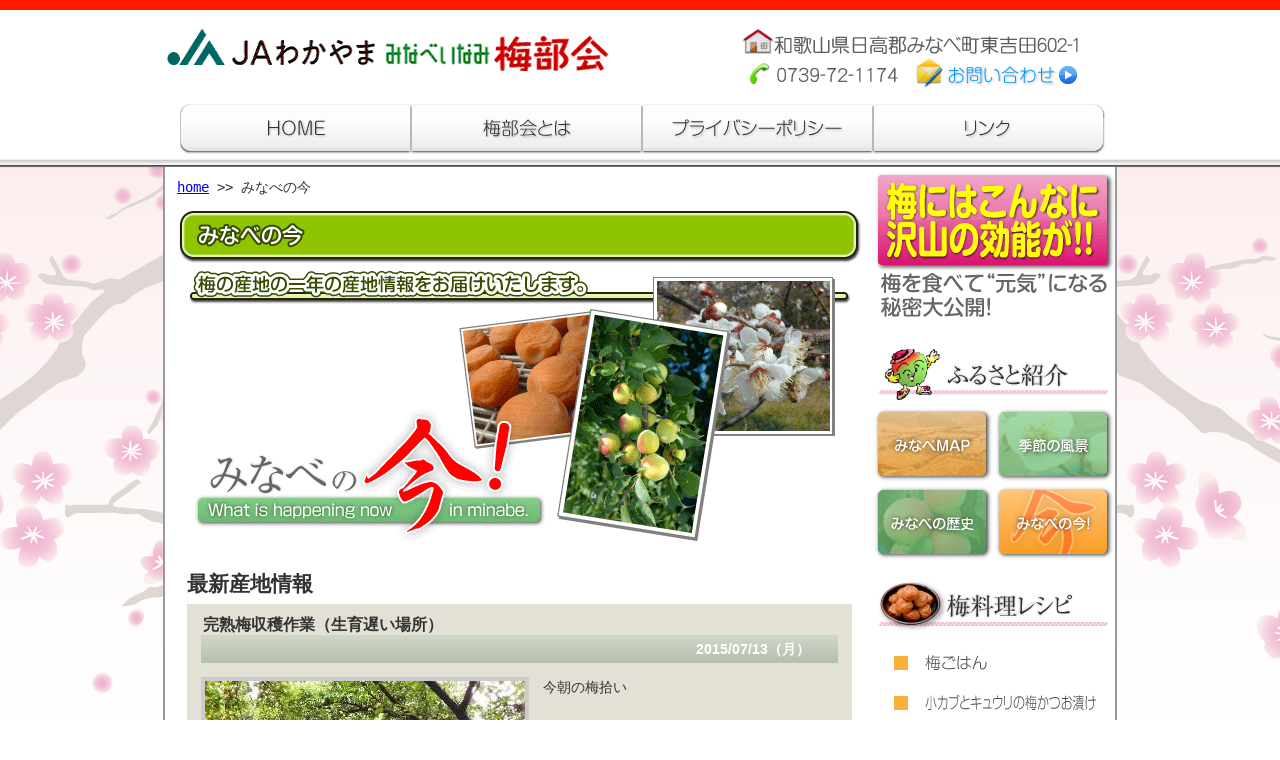

--- FILE ---
content_type: text/html
request_url: https://www.minabe-ume.com/minabenoima.150.html
body_size: 11442
content:
<!DOCTYPE html PUBLIC "-//W3C//DTD XHTML 1.1//EN" "https://www.w3.org/TR/xhtml11/DTD/xhtml11.dtd">
<html xmlns="https://www.w3.org/1999/xhtml">
<head>
<meta http-equiv="Content-Type" content="text/html; charset=UTF-8" />
<title>みなべの今　JA紀州 みなべいなみ梅部会</title>
<link href="css/import.css" rel="stylesheet" type="text/css" />
<script type="text/javascript" src="script/jquery.js"></script>
<script type="text/javascript" src="script/rollover.js"></script>

<script type="text/javascript">

  var _gaq = _gaq || [];
  _gaq.push(['_setAccount', 'UA-25419078-1']);
  _gaq.push(['_trackPageview']);

  (function() {
    var ga = document.createElement('script'); ga.type = 'text/javascript'; ga.async = true;
    ga.src = ('https:' == document.location.protocol ? 'https://ssl' : 'https://www') + '.google-analytics.com/ga.js';
    var s = document.getElementsByTagName('script')[0]; s.parentNode.insertBefore(ga, s);
  })();

</script>


<script async src="https://www.googletagmanager.com/gtag/js?id=G-H3WQKNL495"></script>
<script>
  window.dataLayer = window.dataLayer || [];
  function gtag(){dataLayer.push(arguments);}
  gtag('js', new Date());

  gtag('config', 'G-H3WQKNL495');
</script>


</head>
<link href="css/systempage.css" rel="stylesheet" type="text/css" />
<body>
<div id="wrapper"><div id="header">
    <div class="flame">
      <div><a href="index.html"><img src="images/head-rogo_main.gif" alt="jaみなべいなみ　梅部会" width="450" height="80" /></a></div>
      <div id="ad"><img src="images/head-link_01.gif" alt="住所:和歌山県日高郡みなべ町気佐藤321-6" width="350" height="32" class="zip" /> <img src="images/head-link_02.gif" alt="電話:0739-72-2650" width="175" height="32" class="tel" /> <a href="form.html"><img src="images/head-link_03_off.gif" alt="メールフォームでのお問い合わせ" width="175" height="32" class="form" /></a></div>
      <div id="globalnavi">
        <ul>
          <li><a href="index.html"><img src="images/globalnavi-01_off.gif" width="232" height="50" alt="HOME" /></a></li>
          <li><a href="umebukai.html"><img src="images/globalnavi-02_off.gif" width="231" height="50" alt="梅部会とは" /></a></li>
          <li><a href="umebukai.html#privacy"><img src="images/globalnavi-03_off.gif" width="231" height="50" alt="プライバシーポリシー" /></a></li>
          <li><a href="link.html"><img src="images/globalnavi-04_off.gif" width="231" height="50" alt="リンク" /></a></li>
        </ul>
      </div>
    </div>
  </div><div id="document" class="clearfix"><div id="sidemenu"> <a href="kounou.html" class="link_kounou"><img src="images/sidemenu-btn_kounou_off.gif" alt="梅を食べて元気になる秘密大公開" width="243" height="156" /></a>
<h4><img src="images/sidemenu-btn_midasi_03.png" alt="ふるさと紹介" width="243" height="66" class="link_kounou" /></h4>
      <ul class="furusato">
        <li><a href="map.html"><img src="images/sidemenu-btn_shoukai-map_off.gif" alt="みなべMAP" width="121" height="78" /></a></li>
        <li><a href="kisetunofuukei.html"><img src="images/sidemenu-btn_shoukai-kisetu_off.gif" alt="季節の風景" width="121" height="78" /></a></li>
        <li><a href="rekisi.html"><img src="images/sidemenu-btn_shoukai-rekisi_off.gif" alt="みなべの歴史" width="121" height="78" /></a></li>
        <li><a href="minabenoima.html"><img src="images/sidemenu-btn_shoukai-ima_off.gif" alt="みなべの今！" width="121" height="78" /></a></li>
      </ul>
      <h4><a href="recipe.html"><img src="images/sidemenu-btn_midasi_01.png" width="243" height="66" alt="梅料理レシピ" /></a></h4>
      <ul class="recipe">
        <li><a href="recipe.html#tab1"><img src="images/sidemenu-btn_list01_off.gif" alt="梅ごはん" width="243" height="40" /></a></li>
        <li><a href="recipe.html#tab2"><img src="images/sidemenu-btn_list02_off.gif" alt="小カブとキュウリの梅かつお漬け" width="243" height="40" /></a></li>
        <li><a href="recipe.html#tab3"><img src="images/sidemenu-btn_list03_off.gif" alt="豚肉の野菜巻き" width="243" height="40" /></a></li>
        <li><a href="recipe.html#tab4"><img src="images/sidemenu-btn_list04_off.gif" alt="梅しゃぶ" width="243" height="40" /></a></li>
        <li><a href="recipe.html#tab5"><img src="images/sidemenu-btn_list05_off.gif" alt="梅スパゲティ" width="243" height="40" /></a></li>
        <li><a href="recipe.html#tab6"><img src="images/sidemenu-btn_list06_off.gif" alt="梅の魚介スパゲティ" width="243" height="40" /></a></li>
        <li><a href="recipe.html#tab7"><img src="images/sidemenu-btn_list07_off.gif" alt="梅チャーハン" width="243" height="40" /></a></li>
        <li><a href="recipe.html#tab8"><img src="images/sidemenu-btn_list08_off.gif" alt="長芋の春巻き " width="243" height="40" /></a></li>
        <li><a href="recipe.html#tab9"><img src="images/sidemenu-btn_list09_off.gif" alt="梅ギョーザ" width="243" height="40" /></a></li>
      </ul>
      <div class="saibai">
        <h4><a href="nenkansagyou.html"><img src="images/sidemenu-btn_saibai_bkg.gif" width="235" height="134" alt="梅栽培の年間作業" /></a></h4>
        <a href="nouyaku.html"><img src="images/sidemenu-btn_saibai-m_off.gif" alt="" width="150" height="38" class="nouyaku" /><img src="images/sidemenu-btn_saibai-d_off.gif" alt="" width="150" height="38" class="saibaikiso" /></a> </div>
      <h4><a href="shouhin.html"><img src="images/sidemenu-btn_midasi_02.png" width="243" height="66" alt="梅商品のご案内" /></a></h4>
      <h4><a href="kakou.html"><img src="images/sidemenu-btn_midasi_04.png" width="243" height="66" alt="梅商品のご案内" /></a>
      </h4>
  <div class="gaibulink"><a href="https://ja-kisyuu.or.jp/" target="_blank"><img src="images/side_link-ja_01_off.gif" width="243" height="80" alt="" /></a>  <a href="https://www.rakuten.co.jp/minabeinami/" target="_blank"><img src="images/side_link-ja_02_off.gif" width="243" height="80" alt="" /></a></div>
</div><div id="contents">
<div id="topicpath"><a href="index.html">home</a> &gt;&gt; みなべの今</div>
<h1><img src="images/h1_ima.gif" width="685" height="60" alt="みなべの今" /></h1>
<img src="images/h2_minabenoima.gif" width="685" height="295" alt="梅の産地の一年の産地情報をお届けいたします。" />
<h2>最新産地情報</h2>
<div class="box">
  <h3>完熟梅収穫作業（生育遅い場所）</h3>
  <div class="date">2015/07/13（月）</div>
  <div class="pic_left clearfix">
					<p>
				<span class="pic_left_box">
					<img src="/image.php?id=333&w=320&h=240" width="320" height="240" alt="" />
														</span>
				今朝の梅拾い<br />
<br />
岩代地区でも<br />
<br />
遅い所はまだこんな状況です<br />
<br />
                　　　梅部会員　ＫＨさん
			</p>
		  </div>
</div>
<h4>アーカイブ</h4>
<dl id="archive">
  <dt>2025/03/05（水）</dt>
  <dd><a href="minabenoima.444.html">花の開花にバラつきが目立ちます！</a></dd>
  <dt>2025/02/27（木）</dt>
  <dd><a href="minabenoima.443.html">「紀州みなべの南高梅」　満・開･･･？</a></dd>
  <dt>2025/02/19（水）</dt>
  <dd><a href="minabenoima.441.html">南高梅の花　咲いてきました！</a></dd>
  <dt>2025/02/19（水）</dt>
  <dd><a href="minabenoima.442.html">南高梅の花　咲いてきました！</a></dd>
  <dt>2025/02/10（月）</dt>
  <dd><a href="minabenoima.440.html">大寒波で雪が降りました‼</a></dd>
  <dt>2025/01/29（水）</dt>
  <dd><a href="minabenoima.438.html">令和７年　「紀州みなべの南高梅」　開花状況！</a></dd>
  <dt>2024/02/02（金）</dt>
  <dd><a href="minabenoima.437.html">梅の花　満開絶好調！！</a></dd>
  <dt>2024/01/14（日）</dt>
  <dd><a href="minabenoima.436.html">今年も梅の花順調です！</a></dd>
  <dt>2023/05/09（火）</dt>
  <dd><a href="minabenoima.435.html">もう少しで収獲です</a></dd>
  <dt>2023/04/12（水）</dt>
  <dd><a href="minabenoima.434.html">順調に育ってます</a></dd>
  <dt>2023/03/29（水）</dt>
  <dd><a href="minabenoima.433.html">今年も南高梅の実が見えてきました！</a></dd>
  <dt>2021/05/12（水）</dt>
  <dd><a href="minabenoima.432.html">メジロ</a></dd>
  <dt>2021/05/07（金）</dt>
  <dd><a href="minabenoima.431.html">日差しが強い！</a></dd>
  <dt>2021/04/13（火）</dt>
  <dd><a href="minabenoima.430.html">すくすく育ってます～</a></dd>
  <dt>2021/03/27（土）</dt>
  <dd><a href="minabenoima.429.html">桜も満開！</a></dd>
  <dt>2021/03/13（土）</dt>
  <dd><a href="minabenoima.428.html">小さな実が見えてきました！</a></dd>
  <dt>2021/02/10（水）</dt>
  <dd><a href="minabenoima.427.html">開花してます！</a></dd>
  <dt>2021/02/01（月）</dt>
  <dd><a href="minabenoima.426.html">そろそろ開花です</a></dd>
  <dt>2021/01/12（火）</dt>
  <dd><a href="minabenoima.425.html">剪定作業中</a></dd>
  <dt>2020/06/15（月）</dt>
  <dd><a href="minabenoima.424.html">紀州みなべの南高梅収穫</a></dd>
  <dt>2020/06/10（水）</dt>
  <dd><a href="minabenoima.423.html">梅雨と紀州みなべの南高梅</a></dd>
  <dt>2020/06/08（月）</dt>
  <dd><a href="minabenoima.422.html">出荷されています。</a></dd>
  <dt>2020/06/06（土）</dt>
  <dd><a href="minabenoima.421.html">梅の日　NHKで放送されました。</a></dd>
  <dt>2020/06/03（水）</dt>
  <dd><a href="minabenoima.420.html">でた。５L</a></dd>
  <dt>2020/06/02（火）</dt>
  <dd><a href="minabenoima.419.html">熱中症に気をつけよう</a></dd>
  <dt>2020/06/01（月）</dt>
  <dd><a href="minabenoima.416.html">でっかい南高梅</a></dd>
  <dt>2020/06/01（月）</dt>
  <dd><a href="minabenoima.417.html">でっかい南高梅</a></dd>
  <dt>2020/06/01（月）</dt>
  <dd><a href="minabenoima.418.html">でっかい南高梅4L</a></dd>
  <dt>2020/05/31（日）</dt>
  <dd><a href="minabenoima.415.html">収穫にかかせないはしご</a></dd>
  <dt>2020/05/29（金）</dt>
  <dd><a href="minabenoima.414.html">産地の朝</a></dd>
  <dt>2020/05/25（月）</dt>
  <dd><a href="minabenoima.413.html">紀州みなべの南高梅</a></dd>
  <dt>2020/05/21（木）</dt>
  <dd><a href="minabenoima.412.html">青梅収穫</a></dd>
  <dt>2020/05/18（月）</dt>
  <dd><a href="minabenoima.411.html">紅も少しずつ</a></dd>
  <dt>2020/05/16（土）</dt>
  <dd><a href="minabenoima.410.html">みなべの青梅</a></dd>
  <dt>2020/05/15（金）</dt>
  <dd><a href="minabenoima.408.html">青いネットを敷き詰める</a></dd>
  <dt>2020/05/10（日）</dt>
  <dd><a href="minabenoima.407.html">恵みの雨</a></dd>
  <dt>2020/05/08（金）</dt>
  <dd><a href="minabenoima.406.html">500円玉と比べて</a></dd>
  <dt>2020/05/02（土）</dt>
  <dd><a href="minabenoima.403.html">だんだんと大きく</a></dd>
  <dt>2020/05/01（金）</dt>
  <dd><a href="minabenoima.402.html">スクスクと育っています。紀州みなべの南高梅</a></dd>
  <dt>2020/01/28（火）</dt>
  <dd><a href="minabenoima.400.html">地域梅開花状況（1月28日）</a></dd>
  <dt>2020/01/24（金）</dt>
  <dd><a href="minabenoima.399.html">令和2年　今年も梅の季節がやってきました！</a></dd>
  <dt>2019/06/20（木）</dt>
  <dd><a href="minabenoima.398.html">出荷中</a></dd>
  <dt>2019/06/08（土）</dt>
  <dd><a href="minabenoima.397.html">いい感じ</a></dd>
  <dt>2019/06/07（金）</dt>
  <dd><a href="minabenoima.395.html">全国へ</a></dd>
  <dt>2019/06/07（金）</dt>
  <dd><a href="minabenoima.396.html">全国へ</a></dd>
  <dt>2019/04/26（金）</dt>
  <dd><a href="minabenoima.394.html">南高梅の実</a></dd>
  <dt>2019/01/16（水）</dt>
  <dd><a href="minabenoima.393.html">蕾</a></dd>
  <dt>2018/12/17（月）</dt>
  <dd><a href="minabenoima.392.html">選定作業</a></dd>
  <dt>2018/05/18（金）</dt>
  <dd><a href="minabenoima.391.html">青梅</a></dd>
  <dt>2018/04/01（日）</dt>
  <dd><a href="minabenoima.390.html">コゲラ</a></dd>
  <dt>2018/03/31（土）</dt>
  <dd><a href="minabenoima.389.html">南高梅の実が見えてきました</a></dd>
  <dt>2018/03/19（月）</dt>
  <dd><a href="minabenoima.388.html">南高梅の花は散りました</a></dd>
  <dt>2017/10/27（金）</dt>
  <dd><a href="minabenoima.387.html">雑草が茂ってます・・・</a></dd>
  <dt>2017/10/26（木）</dt>
  <dd><a href="minabenoima.386.html">台風２１号の被害</a></dd>
  <dt>2017/10/25（水）</dt>
  <dd><a href="minabenoima.385.html">台風２１号の被害</a></dd>
  <dt>2017/06/15（木）</dt>
  <dd><a href="minabenoima.384.html">快晴・・・</a></dd>
  <dt>2017/06/12（月）</dt>
  <dd><a href="minabenoima.383.html">紅南高梅</a></dd>
  <dt>2017/06/09（金）</dt>
  <dd><a href="minabenoima.382.html">メジロの雛</a></dd>
  <dt>2017/06/07（水）</dt>
  <dd><a href="minabenoima.381.html">恵みの雨</a></dd>
  <dt>2017/06/06（火）</dt>
  <dd><a href="minabenoima.380.html">南高梅の収穫</a></dd>
  <dt>2017/05/30（火）</dt>
  <dd><a href="minabenoima.379.html">青梅の収穫</a></dd>
  <dt>2017/05/21（日）</dt>
  <dd><a href="minabenoima.378.html">蛍</a></dd>
  <dt>2017/05/18（木）</dt>
  <dd><a href="minabenoima.377.html">南高梅の収穫シーズンが近づいてきました。</a></dd>
  <dt>2017/04/10（月）</dt>
  <dd><a href="minabenoima.376.html">桜は満開</a></dd>
  <dt>2017/03/26（日）</dt>
  <dd><a href="minabenoima.375.html">南高梅の実が顔を出しました</a></dd>
  <dt>2017/03/18（土）</dt>
  <dd><a href="minabenoima.373.html">満開の桜</a></dd>
  <dt>2017/03/16（木）</dt>
  <dd><a href="minabenoima.372.html">色とりどりの</a></dd>
  <dt>2017/03/15（水）</dt>
  <dd><a href="minabenoima.371.html">あられが・・・</a></dd>
  <dt>2017/03/11（土）</dt>
  <dd><a href="minabenoima.370.html">肥料やり</a></dd>
  <dt>2017/03/10（金）</dt>
  <dd><a href="minabenoima.369.html">いよいよ花も終わりです</a></dd>
  <dt>2017/03/08（水）</dt>
  <dd><a href="minabenoima.368.html">早咲きの桜</a></dd>
  <dt>2017/02/28（火）</dt>
  <dd><a href="minabenoima.367.html">観梅はそろそろ終わり</a></dd>
  <dt>2017/02/26（日）</dt>
  <dd><a href="minabenoima.374.html">南高梅の実が顔を出しました</a></dd>
  <dt>2017/02/18（土）</dt>
  <dd><a href="minabenoima.366.html">満開になってます！</a></dd>
  <dt>2017/02/16（木）</dt>
  <dd><a href="minabenoima.365.html">南高梅満開</a></dd>
  <dt>2017/02/07（火）</dt>
  <dd><a href="minabenoima.364.html">観梅にお越し下さい</a></dd>
  <dt>2017/02/01（水）</dt>
  <dd><a href="minabenoima.363.html">観梅シーズン到来！</a></dd>
  <dt>2017/01/24（火）</dt>
  <dd><a href="minabenoima.362.html">積雪15ｃｍ</a></dd>
  <dt>2017/01/23（月）</dt>
  <dd><a href="minabenoima.361.html">雪が・・・</a></dd>
  <dt>2017/01/18（水）</dt>
  <dd><a href="minabenoima.360.html">蕾</a></dd>
  <dt>2017/01/07（土）</dt>
  <dd><a href="minabenoima.359.html">快晴</a></dd>
  <dt>2017/01/01（日）</dt>
  <dd><a href="minabenoima.358.html">謹賀新年</a></dd>
  <dt>2016/12/31（土）</dt>
  <dd><a href="minabenoima.357.html">軽トラタイヤ交換、その２</a></dd>
  <dt>2016/12/29（木）</dt>
  <dd><a href="minabenoima.356.html">軽トラタイヤ交換、その1</a></dd>
  <dt>2016/12/27（火）</dt>
  <dd><a href="minabenoima.355.html">エンジンコンプレッサー</a></dd>
  <dt>2016/12/23（金）</dt>
  <dd><a href="minabenoima.354.html">ズバイ</a></dd>
  <dt>2016/12/16（金）</dt>
  <dd><a href="minabenoima.353.html">剪定ばさみの消毒</a></dd>
  <dt>2016/12/09（金）</dt>
  <dd><a href="minabenoima.352.html">枝に・・・</a></dd>
  <dt>2016/12/06（火）</dt>
  <dd><a href="minabenoima.351.html">ズバイ</a></dd>
  <dt>2016/11/26（土）</dt>
  <dd><a href="minabenoima.350.html">剪定鋏</a></dd>
  <dt>2016/11/21（月）</dt>
  <dd><a href="minabenoima.349.html">ギアケースのグリスアップ</a></dd>
  <dt>2016/11/18（金）</dt>
  <dd><a href="minabenoima.348.html">草刈り作業は一段落</a></dd>
  <dt>2016/11/12（土）</dt>
  <dd><a href="minabenoima.347.html">ホーンが錆びて・・・</a></dd>
  <dt>2016/11/09（水）</dt>
  <dd><a href="minabenoima.346.html">草刈り作業、まだまだ続く・・・</a></dd>
  <dt>2016/11/05（土）</dt>
  <dd><a href="minabenoima.345.html">草刈り作業続く・・・</a></dd>
  <dt>2016/10/27（木）</dt>
  <dd><a href="minabenoima.344.html">視界良好！</a></dd>
  <dt>2016/10/01（土）</dt>
  <dd><a href="minabenoima.343.html">パン！？</a></dd>
  <dt>2016/09/28（水）</dt>
  <dd><a href="minabenoima.342.html">セミの羽化</a></dd>
  <dt>2016/09/24（土）</dt>
  <dd><a href="minabenoima.341.html">夜のアマガエル</a></dd>
  <dt>2016/08/30（火）</dt>
  <dd><a href="minabenoima.340.html">アンテナに</a></dd>
  <dt>2016/08/24（水）</dt>
  <dd><a href="minabenoima.339.html">大木までも・・・</a></dd>
  <dt>2016/08/18（木）</dt>
  <dd><a href="minabenoima.338.html">ミミズが・・・</a></dd>
  <dt>2016/08/17（水）</dt>
  <dd><a href="minabenoima.337.html">クモ？</a></dd>
  <dt>2016/08/13（土）</dt>
  <dd><a href="minabenoima.336.html">ＬＥＤ灯光器</a></dd>
  <dt>2016/08/12（金）</dt>
  <dd><a href="minabenoima.335.html">サンゴジュ</a></dd>
  <dt>2016/08/11（木）</dt>
  <dd><a href="minabenoima.334.html">スプリンクラー</a></dd>
  <dt>2016/08/10（水）</dt>
  <dd><a href="minabenoima.333.html">漬け梅作業から梅干しへ</a></dd>
  <dt>2016/08/08（月）</dt>
  <dd><a href="minabenoima.332.html">川藻</a></dd>
  <dt>2016/08/05（金）</dt>
  <dd><a href="minabenoima.331.html">煮つけin梅干し</a></dd>
  <dt>2016/08/04（木）</dt>
  <dd><a href="minabenoima.330.html">樽詰め</a></dd>
  <dt>2016/08/03（水）</dt>
  <dd><a href="minabenoima.329.html">目立て</a></dd>
  <dt>2016/08/02（火）</dt>
  <dd><a href="minabenoima.328.html">梅干し作業</a></dd>
  <dt>2016/08/01（月）</dt>
  <dd><a href="minabenoima.327.html">真夏日・・・</a></dd>
  <dt>2016/07/29（金）</dt>
  <dd><a href="minabenoima.326.html">潅水作業</a></dd>
  <dt>2016/07/27（水）</dt>
  <dd><a href="minabenoima.325.html">白干し梅干し</a></dd>
  <dt>2016/07/26（火）</dt>
  <dd><a href="minabenoima.324.html">本日は曇り</a></dd>
  <dt>2016/07/25（月）</dt>
  <dd><a href="minabenoima.323.html">２日経過</a></dd>
  <dt>2016/07/23（土）</dt>
  <dd><a href="minabenoima.322.html">１日経過</a></dd>
  <dt>2016/07/22（金）</dt>
  <dd><a href="minabenoima.321.html">大粒の南高梅から</a></dd>
  <dt>2016/07/21（木）</dt>
  <dd><a href="minabenoima.320.html">見つかりますよ</a></dd>
  <dt>2016/07/20（水）</dt>
  <dd><a href="minabenoima.319.html">梅干し作業始めます</a></dd>
  <dt>2016/07/19（火）</dt>
  <dd><a href="minabenoima.318.html">軽トラのプラグ</a></dd>
  <dt>2016/07/16（土）</dt>
  <dd><a href="minabenoima.317.html">エアフィルター交換</a></dd>
  <dt>2016/07/15（金）</dt>
  <dd><a href="minabenoima.316.html">また農道が・・・</a></dd>
  <dt>2016/07/14（木）</dt>
  <dd><a href="minabenoima.315.html">アブ</a></dd>
  <dt>2016/07/13（水）</dt>
  <dd><a href="minabenoima.314.html">プラグ交換</a></dd>
  <dt>2016/07/12（火）</dt>
  <dd><a href="minabenoima.313.html">オイル交換</a></dd>
  <dt>2016/07/11（月）</dt>
  <dd><a href="minabenoima.312.html">農道が・・・</a></dd>
  <dt>2016/07/08（金）</dt>
  <dd><a href="minabenoima.311.html">今日は小雨</a></dd>
  <dt>2016/07/06（水）</dt>
  <dd><a href="minabenoima.310.html">すす斑病</a></dd>
  <dt>2016/07/05（火）</dt>
  <dd><a href="minabenoima.309.html">草刈り作業・・・</a></dd>
  <dt>2016/07/04（月）</dt>
  <dd><a href="minabenoima.308.html">おけら</a></dd>
  <dt>2016/07/02（土）</dt>
  <dd><a href="minabenoima.307.html">雑草が・・・</a></dd>
  <dt>2016/07/01（金）</dt>
  <dd><a href="minabenoima.306.html">ネット片付け</a></dd>
  <dt>2016/06/30（木）</dt>
  <dd><a href="minabenoima.305.html">キノコが</a></dd>
  <dt>2016/06/29（水）</dt>
  <dd><a href="minabenoima.304.html">岩代大梅林での収穫終わり</a></dd>
  <dt>2016/06/28（火）</dt>
  <dd><a href="minabenoima.303.html">南高梅の漬け込み</a></dd>
  <dt>2016/06/27（月）</dt>
  <dd><a href="minabenoima.302.html">そろそろ収穫終わり</a></dd>
  <dt>2016/06/25（土）</dt>
  <dd><a href="minabenoima.301.html">コンニャク</a></dd>
  <dt>2016/06/24（金）</dt>
  <dd><a href="minabenoima.300.html">イノシシに・・・</a></dd>
  <dt>2016/06/23（木）</dt>
  <dd><a href="minabenoima.299.html">ウサギに・・・</a></dd>
  <dt>2016/06/22（水）</dt>
  <dd><a href="minabenoima.298.html">まだまだ続く梅拾い作業</a></dd>
  <dt>2016/06/21（火）</dt>
  <dd><a href="minabenoima.297.html">ナナフシ</a></dd>
  <dt>2016/06/20（月）</dt>
  <dd><a href="minabenoima.296.html">南高梅の洗浄</a></dd>
  <dt>2016/06/19（日）</dt>
  <dd><a href="minabenoima.295.html">ミノムシ</a></dd>
  <dt>2016/06/18（土）</dt>
  <dd><a href="minabenoima.294.html">収穫につかう農機具たち</a></dd>
  <dt>2016/06/17（金）</dt>
  <dd><a href="minabenoima.293.html">南高梅の漬け込み</a></dd>
  <dt>2016/06/16（木）</dt>
  <dd><a href="minabenoima.292.html">ネットの中にまぎれているのは・・・</a></dd>
  <dt>2016/06/15（水）</dt>
  <dd><a href="minabenoima.291.html">梅拾いの最中に・・・</a></dd>
  <dt>2016/06/14（火）</dt>
  <dd><a href="minabenoima.290.html">今年もやられました！</a></dd>
  <dt>2016/06/13（月）</dt>
  <dd><a href="minabenoima.289.html">大きな南高梅</a></dd>
  <dt>2016/06/12（日）</dt>
  <dd><a href="minabenoima.288.html">完熟南高梅漬け込みへ</a></dd>
  <dt>2016/06/11（土）</dt>
  <dd><a href="minabenoima.287.html">卵</a></dd>
  <dt>2016/06/10（金）</dt>
  <dd><a href="minabenoima.286.html">梅の実に斑点がっ</a></dd>
  <dt>2016/06/09（木）</dt>
  <dd><a href="minabenoima.285.html">完熟南高梅</a></dd>
  <dt>2016/06/08（水）</dt>
  <dd><a href="minabenoima.284.html">クックパッドにバナー広告載せました！</a></dd>
  <dt>2016/06/07（火）</dt>
  <dd><a href="minabenoima.283.html">ナナフシ</a></dd>
  <dt>2016/06/06（月）</dt>
  <dd><a href="minabenoima.282.html">クチナシ</a></dd>
  <dt>2016/06/05（日）</dt>
  <dd><a href="minabenoima.281.html">恵みの雨</a></dd>
  <dt>2016/06/04（土）</dt>
  <dd><a href="minabenoima.280.html">南高梅の出荷最盛期</a></dd>
  <dt>2016/06/03（金）</dt>
  <dd><a href="minabenoima.279.html">紅南高梅</a></dd>
  <dt>2016/06/02（木）</dt>
  <dd><a href="minabenoima.278.html">南高梅の出荷</a></dd>
  <dt>2016/06/01（水）</dt>
  <dd><a href="minabenoima.277.html">梅部会のｆａｃｅ　ｂｏｏｋ</a></dd>
  <dt>2016/05/31（火）</dt>
  <dd><a href="minabenoima.276.html">印南地区　出荷目揃え会開催</a></dd>
  <dt>2016/05/30（月）</dt>
  <dd><a href="minabenoima.275.html">南高梅の選別作業</a></dd>
  <dt>2016/05/28（土）</dt>
  <dd><a href="minabenoima.274.html">蝶！？</a></dd>
  <dt>2016/05/27（金）</dt>
  <dd><a href="minabenoima.273.html">白い梅！？</a></dd>
  <dt>2016/05/26（木）</dt>
  <dd><a href="minabenoima.272.html">南高梅出荷が始まりました！</a></dd>
  <dt>2016/05/25（水）</dt>
  <dd><a href="minabenoima.271.html">何かがいてます</a></dd>
  <dt>2016/05/24（火）</dt>
  <dd><a href="minabenoima.269.html">またまた双子</a></dd>
  <dt>2016/05/23（月）</dt>
  <dd><a href="minabenoima.268.html">梅の双子</a></dd>
  <dt>2016/05/22（日）</dt>
  <dd><a href="minabenoima.267.html">青梅の選別</a></dd>
  <dt>2016/05/21（土）</dt>
  <dd><a href="minabenoima.266.html">地面に亀裂</a></dd>
  <dt>2016/05/20（金）</dt>
  <dd><a href="minabenoima.265.html">田植え</a></dd>
  <dt>2016/05/19（木）</dt>
  <dd><a href="minabenoima.264.html">青梅の収穫開始！</a></dd>
  <dt>2016/05/18（水）</dt>
  <dd><a href="minabenoima.263.html">快晴！</a></dd>
  <dt>2016/05/17（火）</dt>
  <dd><a href="minabenoima.262.html">小梅の収穫が始まってます！</a></dd>
  <dt>2016/05/16（月）</dt>
  <dd><a href="minabenoima.261.html">青梅の収穫もう間近</a></dd>
  <dt>2016/05/14（土）</dt>
  <dd><a href="minabenoima.260.html">夏日です！</a></dd>
  <dt>2016/05/13（金）</dt>
  <dd><a href="minabenoima.259.html">ネット張り作業</a></dd>
  <dt>2016/05/12（木）</dt>
  <dd><a href="minabenoima.258.html">倉庫の岸に・・・</a></dd>
  <dt>2016/05/11（水）</dt>
  <dd><a href="minabenoima.257.html">南高梅の状況</a></dd>
  <dt>2016/05/10（火）</dt>
  <dd><a href="minabenoima.256.html">梅畑に現れた・・・</a></dd>
  <dt>2016/04/25（月）</dt>
  <dd><a href="minabenoima.255.html">清川の梅の状況</a></dd>
  <dt>2016/04/20（水）</dt>
  <dd><a href="minabenoima.254.html">梅園地にて・・・</a></dd>
  <dt>2016/04/18（月）</dt>
  <dd><a href="minabenoima.253.html">梅肥大具合</a></dd>
  <dt>2016/04/14（木）</dt>
  <dd><a href="minabenoima.252.html">梅の生育状況（高城）</a></dd>
  <dt>2016/04/13（水）</dt>
  <dd><a href="minabenoima.251.html">ＫＭＮ～♪（紀州みなべの南高梅）　梅システムです！</a></dd>
  <dt>2016/04/08（金）</dt>
  <dd><a href="minabenoima.250.html">梅の小木が獣害に</a></dd>
  <dt>2016/04/01（金）</dt>
  <dd><a href="minabenoima.248.html">梅畑の雑草に・・・</a></dd>
  <dt>2016/03/23（水）</dt>
  <dd><a href="minabenoima.247.html">ミツバチの回収終了しました</a></dd>
  <dt>2016/03/21（月）</dt>
  <dd><a href="minabenoima.249.html">3月やのに</a></dd>
  <dt>2016/03/07（月）</dt>
  <dd><a href="minabenoima.245.html">清川　里山祭り</a></dd>
  <dt>2016/02/29（月）</dt>
  <dd><a href="minabenoima.244.html">岩代大梅林の状況</a></dd>
  <dt>2016/02/25（木）</dt>
  <dd><a href="minabenoima.243.html">梅の花</a></dd>
  <dt>2016/02/24（水）</dt>
  <dd><a href="minabenoima.242.html">先日雪がふった次の日・・・</a></dd>
  <dt>2016/02/19（金）</dt>
  <dd><a href="minabenoima.241.html">岩代大梅林</a></dd>
  <dt>2016/02/17（水）</dt>
  <dd><a href="minabenoima.240.html">梅の花の状況です</a></dd>
  <dt>2016/02/16（火）</dt>
  <dd><a href="minabenoima.239.html">梅ジュース作り体験を行いました！</a></dd>
  <dt>2016/02/10（水）</dt>
  <dd><a href="minabenoima.238.html">梅の開花状況　その①</a></dd>
  <dt>2016/02/09（火）</dt>
  <dd><a href="minabenoima.237.html">奥みなべ梅林～受領の里～</a></dd>
  <dt>2016/02/04（木）</dt>
  <dd><a href="minabenoima.236.html">みなべ町の梅開花状況！</a></dd>
  <dt>2016/01/25（月）</dt>
  <dd><a href="minabenoima.235.html">みなべ町岩代地区の風景</a></dd>
  <dt>2016/01/20（水）</dt>
  <dd><a href="minabenoima.234.html">梅部会精鋭部隊が行く</a></dd>
  <dt>2016/01/18（月）</dt>
  <dd><a href="minabenoima.233.html">梅の剪定作業！</a></dd>
  <dt>2016/01/15（金）</dt>
  <dd><a href="minabenoima.232.html">梅の改植作業！</a></dd>
  <dt>2016/01/05（火）</dt>
  <dd><a href="minabenoima.231.html">露茜の剪定</a></dd>
  <dt>2016/01/04（月）</dt>
  <dd><a href="minabenoima.230.html">新年のご挨拶</a></dd>
  <dt>2015/12/28（月）</dt>
  <dd><a href="minabenoima.229.html">産地の梅の様子です</a></dd>
  <dt>2015/12/25（金）</dt>
  <dd><a href="minabenoima.228.html">祝・みなべ田辺の梅システム世界農業遺産認定</a></dd>
  <dt>2015/12/24（木）</dt>
  <dd><a href="minabenoima.227.html">梅ジュース作り（5日後の様子）</a></dd>
  <dt>2015/12/21（月）</dt>
  <dd><a href="minabenoima.226.html">刃物メーカー来組</a></dd>
  <dt>2015/12/17（木）</dt>
  <dd><a href="minabenoima.225.html">季節外れの梅ジュース作り</a></dd>
  <dt>2015/12/16（水）</dt>
  <dd><a href="minabenoima.224.html">紅葉</a></dd>
  <dt>2015/12/14（月）</dt>
  <dd><a href="minabenoima.223.html">イノシシ捕獲しました！</a></dd>
  <dt>2015/12/07（月）</dt>
  <dd><a href="minabenoima.222.html">梅畑でお弁当でも・・・</a></dd>
  <dt>2015/12/04（金）</dt>
  <dd><a href="minabenoima.221.html">梅干作業</a></dd>
  <dt>2015/12/02（水）</dt>
  <dd><a href="minabenoima.220.html">クエスチョンの正解を発表します！</a></dd>
  <dt>2015/11/26（木）</dt>
  <dd><a href="minabenoima.219.html">先日のクエスチョン～ヒント①～</a></dd>
  <dt>2015/11/25（水）</dt>
  <dd><a href="minabenoima.218.html">梅の蕾（11月現在）</a></dd>
  <dt>2015/11/20（金）</dt>
  <dd><a href="minabenoima.217.html">京野菜たち</a></dd>
  <dt>2015/11/19（木）</dt>
  <dd><a href="minabenoima.216.html">種苗研究農場へ</a></dd>
  <dt>2015/11/17（火）</dt>
  <dd><a href="minabenoima.215.html">新肥料！</a></dd>
  <dt>2015/11/16（月）</dt>
  <dd><a href="minabenoima.214.html">梅干しの１０ｋｇ入り完成品がこんなに！</a></dd>
  <dt>2015/11/12（木）</dt>
  <dd><a href="minabenoima.213.html">何の花でしょうかっ！</a></dd>
  <dt>2015/11/11（水）</dt>
  <dd><a href="minabenoima.212.html">梅　剪定講習会開催！</a></dd>
  <dt>2015/11/09（月）</dt>
  <dd><a href="minabenoima.211.html">梅の高接ぎ講習会開催</a></dd>
  <dt>2015/11/05（木）</dt>
  <dd><a href="minabenoima.210.html">祭り（高城地区）</a></dd>
  <dt>2015/11/04（水）</dt>
  <dd><a href="minabenoima.209.html">清川市（きよかわいち）開催　Ｖｏｌ，２</a></dd>
  <dt>2015/11/02（月）</dt>
  <dd><a href="minabenoima.208.html">清川市（きよかわいち）開催</a></dd>
  <dt>2015/10/28（水）</dt>
  <dd><a href="minabenoima.207.html">コオロギ被害</a></dd>
  <dt>2015/10/23（金）</dt>
  <dd><a href="minabenoima.206.html">アツイ！！</a></dd>
  <dt>2015/10/22（木）</dt>
  <dd><a href="minabenoima.205.html">施肥作業</a></dd>
  <dt>2015/10/21（水）</dt>
  <dd><a href="minabenoima.204.html">南高梅発見</a></dd>
  <dt>2015/10/20（火）</dt>
  <dd><a href="minabenoima.203.html">ヤモリ発見</a></dd>
  <dt>2015/10/19（月）</dt>
  <dd><a href="minabenoima.202.html">稲はち</a></dd>
  <dt>2015/10/16（金）</dt>
  <dd><a href="minabenoima.201.html">地域の防火訓練</a></dd>
  <dt>2015/10/15（木）</dt>
  <dd><a href="minabenoima.200.html">梅部会　いなみ支部　第13回総会開催！</a></dd>
  <dt>2015/10/14（水）</dt>
  <dd><a href="minabenoima.199.html">園内の草刈り！</a></dd>
  <dt>2015/10/08（木）</dt>
  <dd><a href="minabenoima.198.html">露茜接ぎ木</a></dd>
  <dt>2015/10/05（月）</dt>
  <dd><a href="minabenoima.197.html">畑の草が伸び放題なので・・・</a></dd>
  <dt>2015/10/02（金）</dt>
  <dd><a href="minabenoima.196.html">貯水槽の掃除</a></dd>
  <dt>2015/10/01（木）</dt>
  <dd><a href="minabenoima.195.html">ボクシング王者　井岡氏の応援へ</a></dd>
  <dt>2015/09/30（水）</dt>
  <dd><a href="minabenoima.194.html">剪定作業の準備</a></dd>
  <dt>2015/09/28（月）</dt>
  <dd><a href="minabenoima.193.html">同じ落葉果樹の仲間</a></dd>
  <dt>2015/09/25（金）</dt>
  <dd><a href="minabenoima.192.html">彼岸になりました。私の梅畑です。</a></dd>
  <dt>2015/09/24（木）</dt>
  <dd><a href="minabenoima.191.html">野菜の育苗中</a></dd>
  <dt>2015/09/22（火）</dt>
  <dd><a href="minabenoima.190.html">水稲</a></dd>
  <dt>2015/09/17（木）</dt>
  <dd><a href="minabenoima.189.html">鳥獣害対策と現状</a></dd>
  <dt>2015/09/16（水）</dt>
  <dd><a href="minabenoima.188.html">「梅愛隊」</a></dd>
  <dt>2015/09/15（火）</dt>
  <dd><a href="minabenoima.187.html">梅干しに使う板</a></dd>
  <dt>2015/09/14（月）</dt>
  <dd><a href="minabenoima.186.html">梅干しの出来具合</a></dd>
  <dt>2015/09/11（金）</dt>
  <dd><a href="minabenoima.185.html">イノシシ被害</a></dd>
  <dt>2015/09/08（火）</dt>
  <dd><a href="minabenoima.184.html">KAGOMEさんとコラボ</a></dd>
  <dt>2015/09/04（金）</dt>
  <dd><a href="minabenoima.183.html">新しい命</a></dd>
  <dt>2015/09/03（木）</dt>
  <dd><a href="minabenoima.182.html">ポツンと梅が二つ・・・</a></dd>
  <dt>2015/09/02（水）</dt>
  <dd><a href="minabenoima.181.html">行者山</a></dd>
  <dt>2015/09/01（火）</dt>
  <dd><a href="minabenoima.180.html">草刈り作業</a></dd>
  <dt>2015/08/31（月）</dt>
  <dd><a href="minabenoima.179.html">農業用の愛カブ</a></dd>
  <dt>2015/08/26（水）</dt>
  <dd><a href="minabenoima.178.html">風景①</a></dd>
  <dt>2015/08/25（火）</dt>
  <dd><a href="minabenoima.177.html">露天での梅上げ</a></dd>
  <dt>2015/08/24（月）</dt>
  <dd><a href="minabenoima.176.html">鳥獣害対策！</a></dd>
  <dt>2015/08/21（金）</dt>
  <dd><a href="minabenoima.175.html">夏の梅園！</a></dd>
  <dt>2015/08/20（木）</dt>
  <dd><a href="minabenoima.174.html">新レシピ掲載</a></dd>
  <dt>2015/08/18（火）</dt>
  <dd><a href="minabenoima.173.html">防風樹の剪定</a></dd>
  <dt>2015/08/17（月）</dt>
  <dd><a href="minabenoima.172.html">軽トラの整備</a></dd>
  <dt>2015/08/14（金）</dt>
  <dd><a href="minabenoima.171.html">干しあがった梅</a></dd>
  <dt>2015/08/13（木）</dt>
  <dd><a href="minabenoima.170.html">潅水作業②</a></dd>
  <dt>2015/08/12（水）</dt>
  <dd><a href="minabenoima.169.html">潅水作業</a></dd>
  <dt>2015/08/11（火）</dt>
  <dd><a href="minabenoima.168.html">収穫し忘れた梅の果実が木に・・・</a></dd>
  <dt>2015/08/10（月）</dt>
  <dd><a href="minabenoima.167.html">地区の道整備</a></dd>
  <dt>2015/08/07（金）</dt>
  <dd><a href="minabenoima.166.html">草刈り風景</a></dd>
  <dt>2015/08/06（木）</dt>
  <dd><a href="minabenoima.165.html">漬け梅後の天日干し風景③</a></dd>
  <dt>2015/08/05（水）</dt>
  <dd><a href="minabenoima.164.html">漬け梅後の天日干し風景②</a></dd>
  <dt>2015/08/04（火）</dt>
  <dd><a href="minabenoima.163.html">漬け梅後の天日干し風景①</a></dd>
  <dt>2015/08/03（月）</dt>
  <dd><a href="minabenoima.162.html">草刈り作業を行っています</a></dd>
  <dt>2015/07/29（水）</dt>
  <dd><a href="minabenoima.161.html">先日の大雨</a></dd>
  <dt>2015/07/28（火）</dt>
  <dd><a href="minabenoima.159.html">漬け梅後の天日干し作業②</a></dd>
  <dt>2015/07/27（月）</dt>
  <dd><a href="minabenoima.158.html">漬け梅後の天日干し作業</a></dd>
  <dt>2015/07/24（金）</dt>
  <dd><a href="minabenoima.157.html">台風の傷跡②</a></dd>
  <dt>2015/07/23（木）</dt>
  <dd><a href="minabenoima.156.html">完熟梅の漬け込み作業②</a></dd>
  <dt>2015/07/21（火）</dt>
  <dd><a href="minabenoima.155.html">台風の傷跡</a></dd>
  <dt>2015/07/17（金）</dt>
  <dd><a href="minabenoima.154.html">鳥獣害対策！</a></dd>
  <dt>2015/07/16（木）</dt>
  <dd><a href="minabenoima.153.html">完熟梅収穫後水漬け処理の様子</a></dd>
  <dt>2015/07/15（水）</dt>
  <dd><a href="minabenoima.152.html">梅のサイズを計ってみました！</a></dd>
  <dt>2015/07/14（火）</dt>
  <dd><a href="minabenoima.151.html">完熟梅収穫後の作業</a></dd>
  <dt>2015/07/13（月）</dt>
  <dd><a href="minabenoima.150.html">完熟梅収穫作業（生育遅い場所）</a></dd>
  <dt>2015/07/10（金）</dt>
  <dd><a href="minabenoima.149.html">ゴルフボールVS梅</a></dd>
  <dt>2015/07/08（水）</dt>
  <dd><a href="minabenoima.148.html">漬け込み・後片付け</a></dd>
  <dt>2015/07/07（火）</dt>
  <dd><a href="minabenoima.147.html">漬け込み完了</a></dd>
  <dt>2015/07/06（月）</dt>
  <dd><a href="minabenoima.146.html">選果・漬け込み作業</a></dd>
  <dt>2015/07/03（金）</dt>
  <dd><a href="minabenoima.145.html">収穫用ネット片付け</a></dd>
  <dt>2015/07/02（木）</dt>
  <dd><a href="minabenoima.144.html">完熟梅収穫作業（切目川）</a></dd>
  <dt>2015/07/01（水）</dt>
  <dd><a href="minabenoima.143.html">完熟梅収穫作業（清川）</a></dd>
  <dt>2015/06/29（月）</dt>
  <dd><a href="minabenoima.142.html">夕暮れと梅</a></dd>
  <dt>2015/06/26（金）</dt>
  <dd><a href="minabenoima.141.html">完熟梅収穫作業</a></dd>
  <dt>2015/06/24（水）</dt>
  <dd><a href="minabenoima.140.html">高品質な果実生産を求めて・・</a></dd>
  <dt>2015/06/22（月）</dt>
  <dd><a href="minabenoima.139.html">露茜</a></dd>
  <dt>2015/06/19（金）</dt>
  <dd><a href="minabenoima.138.html">収穫作業の途中で・・・</a></dd>
  <dt>2015/06/18（木）</dt>
  <dd><a href="minabenoima.137.html">清川地区の生育状況</a></dd>
  <dt>2015/06/17（水）</dt>
  <dd><a href="minabenoima.136.html">梅収穫作業</a></dd>
  <dt>2015/06/16（火）</dt>
  <dd><a href="minabenoima.135.html">雨の収穫は大変です！</a></dd>
  <dt>2015/06/15（月）</dt>
  <dd><a href="minabenoima.134.html">ネット張り！</a></dd>
  <dt>2015/06/12（金）</dt>
  <dd><a href="minabenoima.133.html">東京スカイツリーで梅ジュース作り体験開催！</a></dd>
  <dt>2015/06/11（木）</dt>
  <dd><a href="minabenoima.132.html">目揃え会開催</a></dd>
  <dt>2015/06/10（水）</dt>
  <dd><a href="minabenoima.131.html">岩代地区　梅</a></dd>
  <dt>2015/06/09（火）</dt>
  <dd><a href="minabenoima.130.html">南高梅選果・選別</a></dd>
  <dt>2015/06/08（月）</dt>
  <dd><a href="minabenoima.116.html">梅ジュース　ヨーグルト風味！（再ＵＰ）</a></dd>
  <dt>2015/06/05（金）</dt>
  <dd><a href="minabenoima.129.html">梅の生育状況（清川地区）</a></dd>
  <dt>2015/06/04（木）</dt>
  <dd><a href="minabenoima.128.html">選別・・そして出荷へ・・・</a></dd>
  <dt>2015/06/03（水）</dt>
  <dd><a href="minabenoima.126.html">ネット張りです</a></dd>
  <dt>2015/06/02（火）</dt>
  <dd><a href="minabenoima.125.html">草刈り作業です！</a></dd>
  <dt>2015/05/25（月）</dt>
  <dd><a href="minabenoima.124.html">産地への取材</a></dd>
  <dt>2015/05/24（日）</dt>
  <dd><a href="minabenoima.123.html">草刈りを実施しました</a></dd>
  <dt>2015/05/23（土）</dt>
  <dd><a href="minabenoima.122.html">畑で・・・</a></dd>
  <dt>2015/05/22（金）</dt>
  <dd><a href="minabenoima.119.html">雑草抑制</a></dd>
  <dt>2015/05/21（木）</dt>
  <dd><a href="minabenoima.120.html">果実に傷つきました</a></dd>
  <dt>2015/05/20（水）</dt>
  <dd><a href="minabenoima.117.html">麻布敷き</a></dd>
  <dt>2015/05/20（水）</dt>
  <dd><a href="minabenoima.118.html">麻布を敷きました</a></dd>
  <dt>2015/05/20（水）</dt>
  <dd><a href="minabenoima.121.html">南高梅の様子（清川）</a></dd>
  <dt>2015/05/18（月）</dt>
  <dd><a href="minabenoima.115.html">摘心作業を行ってます！</a></dd>
  <dt>2015/05/15（金）</dt>
  <dd><a href="minabenoima.114.html">うちもネット敷いています！</a></dd>
  <dt>2015/05/14（木）</dt>
  <dd><a href="minabenoima.113.html">南高梅の様子（南部地区）</a></dd>
  <dt>2015/05/13（水）</dt>
  <dd><a href="minabenoima.112.html">漬け梅の様子</a></dd>
  <dt>2015/05/12（火）</dt>
  <dd><a href="minabenoima.111.html">ネット張ってます！</a></dd>
  <dt>2015/05/11（月）</dt>
  <dd><a href="minabenoima.110.html">ドンゴロス敷き</a></dd>
  <dt>2015/05/10（日）</dt>
  <dd><a href="minabenoima.109.html">園内道整備</a></dd>
  <dt>2015/05/09（土）</dt>
  <dd><a href="minabenoima.108.html">露茜で梅酒を作りました</a></dd>
  <dt>2015/05/08（金）</dt>
  <dd><a href="minabenoima.107.html">連休明け</a></dd>
  <dt>2015/05/01（金）</dt>
  <dd><a href="minabenoima.106.html">フェロモントラップの設置</a></dd>
  <dt>2015/04/30（木）</dt>
  <dd><a href="minabenoima.105.html">アブラムシの被害！</a></dd>
  <dt>2015/04/27（月）</dt>
  <dd><a href="minabenoima.104.html">梅　ＰＲ活動</a></dd>
  <dt>2015/04/24（金）</dt>
  <dd><a href="minabenoima.103.html">岩代の梅状況</a></dd>
  <dt>2015/04/23（木）</dt>
  <dd><a href="minabenoima.102.html">梅　摘心作業</a></dd>
  <dt>2015/04/22（水）</dt>
  <dd><a href="minabenoima.101.html">豪雨の中・・・</a></dd>
  <dt>2015/04/21（火）</dt>
  <dd><a href="minabenoima.100.html">梅の剪定枝を利用した陶器を入手しました！</a></dd>
  <dt>2015/04/20（月）</dt>
  <dd><a href="minabenoima.98.html">高城地区　生育状況</a></dd>
  <dt>2015/04/20（月）</dt>
  <dd><a href="minabenoima.99.html">高城地区　生育状況</a></dd>
  <dt>2015/04/17（金）</dt>
  <dd><a href="minabenoima.97.html">雨が多くて・・・</a></dd>
  <dt>2015/04/16（木）</dt>
  <dd><a href="minabenoima.94.html">生育ステージの遅い園地では、、、</a></dd>
  <dt>2015/04/15（水）</dt>
  <dd><a href="minabenoima.93.html">雨ばかりで梅がなかなか乾きません！！</a></dd>
  <dt>2015/04/14（火）</dt>
  <dd><a href="minabenoima.91.html">着果調査をしました</a></dd>
  <dt>2015/04/13（月）</dt>
  <dd><a href="minabenoima.90.html">高城地区の梅の様子（４月中旬）</a></dd>
  <dt>2015/04/12（日）</dt>
  <dd><a href="minabenoima.89.html">岩代地区の梅の様子（４月上旬）</a></dd>
  <dt>2015/04/09（木）</dt>
  <dd><a href="minabenoima.88.html">梅部会　役員会の様子</a></dd>
  <dt>2015/04/08（水）</dt>
  <dd><a href="minabenoima.87.html">畑で草刈りしています！</a></dd>
  <dt>2015/04/07（火）</dt>
  <dd><a href="minabenoima.86.html">霧に包まれる梅産地</a></dd>
  <dt>2015/04/06（月）</dt>
  <dd><a href="minabenoima.85.html">梅の防除方法</a></dd>
  <dt>2015/04/03（金）</dt>
  <dd><a href="minabenoima.84.html">産地の風景</a></dd>
  <dt>2015/04/02（木）</dt>
  <dd><a href="minabenoima.83.html">梅干し作業</a></dd>
  <dt>2015/04/01（水）</dt>
  <dd><a href="minabenoima.82.html">梅の生育状況報告</a></dd>
  <dt>2015/03/31（火）</dt>
  <dd><a href="minabenoima.81.html">消毒の時期が来ました！</a></dd>
  <dt>2015/03/30（月）</dt>
  <dd><a href="minabenoima.80.html">Tシャツ購入</a></dd>
  <dt>2015/03/26（木）</dt>
  <dd><a href="minabenoima.79.html">この二日間激寒です！</a></dd>
  <dt>2015/03/25（水）</dt>
  <dd><a href="minabenoima.78.html">京都へ行って来ました</a></dd>
  <dt>2015/03/24（火）</dt>
  <dd><a href="minabenoima.77.html">農機具の整備点検</a></dd>
  <dt>2015/03/23（月）</dt>
  <dd><a href="minabenoima.76.html">梅の実が見えてきました！</a></dd>
  <dt>2015/03/20（金）</dt>
  <dd><a href="minabenoima.75.html">降雨量測定器（仮）</a></dd>
  <dt>2015/03/19（木）</dt>
  <dd><a href="minabenoima.74.html">現在の梅の状態</a></dd>
  <dt>2015/03/18（水）</dt>
  <dd><a href="minabenoima.73.html">肥料の施用時期</a></dd>
  <dt>2015/03/17（火）</dt>
  <dd><a href="minabenoima.72.html">ミツバチ箱回収</a></dd>
  <dt>2015/03/16（月）</dt>
  <dd><a href="minabenoima.71.html">お勤めご苦労様でした</a></dd>
  <dt>2015/03/13（金）</dt>
  <dd><a href="minabenoima.69.html">山間地・花の状況（3月9日時点）</a></dd>
  <dt>2015/03/12（木）</dt>
  <dd><a href="minabenoima.68.html">寒波到来！梅の木に雪が・・・</a></dd>
  <dt>2015/03/11（水）</dt>
  <dd><a href="minabenoima.67.html">海岸近くの梅</a></dd>
  <dt>2015/03/10（火）</dt>
  <dd><a href="minabenoima.65.html">梅部会　役員会の様子</a></dd>
  <dt>2015/03/10（火）</dt>
  <dd><a href="minabenoima.66.html">梅部会　役員会の様子</a></dd>
  <dt>2015/03/06（金）</dt>
  <dd><a href="minabenoima.64.html">梅を世界農業遺産に！</a></dd>
  <dt>2015/03/05（木）</dt>
  <dd><a href="minabenoima.62.html">岩代梅林の様子⑤</a></dd>
  <dt>2015/03/04（水）</dt>
  <dd><a href="minabenoima.63.html">白から赤へ</a></dd>
  <dt>2015/03/03（火）</dt>
  <dd><a href="minabenoima.61.html">接ぎ木講習会を行いました！</a></dd>
  <dt>2015/03/02（月）</dt>
  <dd><a href="minabenoima.60.html">ミツバチはじめました。</a></dd>
  <dt>2015/02/27（金）</dt>
  <dd><a href="minabenoima.59.html">第１６回　全国果樹技術経営コンクール</a></dd>
  <dt>2015/02/26（木）</dt>
  <dd><a href="minabenoima.58.html">只今、満開中、暖かく畑の中に入ると蜜蜂の羽音がブンブン言ってます。</a></dd>
  <dt>2015/02/25（水）</dt>
  <dd><a href="minabenoima.56.html">岩代梅林の様子④</a></dd>
  <dt>2015/02/24（火）</dt>
  <dd><a href="minabenoima.55.html">市場産地研修及び梅園地案内</a></dd>
  <dt>2015/02/23（月）</dt>
  <dd><a href="minabenoima.54.html">雪化粧の風景と満開の風景！</a></dd>
  <dt>2015/02/18（水）</dt>
  <dd><a href="minabenoima.53.html">岩代梅林の様子③</a></dd>
  <dt>2015/02/17（火）</dt>
  <dd><a href="minabenoima.52.html">おにぎりギネスに挑戦！</a></dd>
  <dt>2015/02/16（月）</dt>
  <dd><a href="minabenoima.51.html">暖かい日に、蜜蜂が飛ぶようになって来ました!</a></dd>
  <dt>2015/02/13（金）</dt>
  <dd><a href="minabenoima.50.html">南部梅林の様子②</a></dd>
  <dt>2015/02/12（木）</dt>
  <dd><a href="minabenoima.49.html">岩代大梅林の様子②</a></dd>
  <dt>2015/02/09（月）</dt>
  <dd><a href="minabenoima.48.html">南部梅林の様子①</a></dd>
  <dt>2015/02/05（木）</dt>
  <dd><a href="minabenoima.47.html">岩代大梅林の様子①</a></dd>
  <dt>2015/02/04（水）</dt>
  <dd><a href="minabenoima.46.html">チッパーで粉砕！</a></dd>
  <dt>2015/02/02（月）</dt>
  <dd><a href="minabenoima.45.html">梅部会員さん　投稿⑪</a></dd>
  <dt>2015/01/28（水）</dt>
  <dd><a href="minabenoima.44.html">梅部会員さん　投稿⑩</a></dd>
  <dt>2015/01/23（金）</dt>
  <dd><a href="minabenoima.43.html">梅部会員さん　投稿⑨</a></dd>
  <dt>2015/01/21（水）</dt>
  <dd><a href="minabenoima.42.html">梅部会員さん　投稿⑧</a></dd>
  <dt>2015/01/14（水）</dt>
  <dd><a href="minabenoima.41.html">梅部会員さん　投稿⑦</a></dd>
  <dt>2015/01/13（火）</dt>
  <dd><a href="minabenoima.40.html">梅部会員さん　投稿⑥</a></dd>
  <dt>2015/01/09（金）</dt>
  <dd><a href="minabenoima.39.html">梅部会員さん　投稿⑤</a></dd>
  <dt>2015/01/06（火）</dt>
  <dd><a href="minabenoima.38.html">梅部会員さん　投稿④</a></dd>
  <dt>2014/12/29（月）</dt>
  <dd><a href="minabenoima.37.html">梅部会員さん　投稿③</a></dd>
  <dt>2014/12/26（金）</dt>
  <dd><a href="minabenoima.36.html">梅部会員さん　投稿②</a></dd>
  <dt>2014/12/25（木）</dt>
  <dd><a href="minabenoima.35.html">梅部会員さん　投稿①</a></dd>
  <dt>2014/08/21（木）</dt>
  <dd><a href="minabenoima.34.html">梅干しが出来上がってきました！</a></dd>
  <dt>2014/07/29（火）</dt>
  <dd><a href="minabenoima.33.html">梅干し作業！</a></dd>
  <dt>2014/06/24（火）</dt>
  <dd><a href="minabenoima.32.html">青梅の出荷が後半に差し掛かりました！</a></dd>
  <dt>2014/05/13（火）</dt>
  <dd><a href="minabenoima.31.html">収穫が近づいてきました！</a></dd>
  <dt>2014/04/07（月）</dt>
  <dd><a href="minabenoima.30.html">果実が大きくなってきました！</a></dd>
  <dt>2014/02/03（月）</dt>
  <dd><a href="minabenoima.29.html">梅林の花が咲き始めました！</a></dd>
  <dt>2014/01/24（金）</dt>
  <dd><a href="minabenoima.28.html">梅の蕾です！</a></dd>
  <dt>2013/10/22（火）</dt>
  <dd><a href="minabenoima.27.html">剪定講習会開催！</a></dd>
  <dt>2013/08/09（金）</dt>
  <dd><a href="minabenoima.25.html">暑い日が続いています！！</a></dd>
  <dt>2013/06/07（金）</dt>
  <dd><a href="minabenoima.24.html">南高梅が出荷されてきました！！</a></dd>
  <dt>2013/05/20（月）</dt>
  <dd><a href="minabenoima.23.html">小梅の出荷が5月19日からスタートしました！！</a></dd>
  <dt>2013/02/18（月）</dt>
  <dd><a href="minabenoima.22.html">梅の花が綺麗です（＾▽＾）</a></dd>
  <dt>2013/02/05（火）</dt>
  <dd><a href="minabenoima.21.html">梅の花が一気に咲いてきました（≧▽≦）</a></dd>
  <dt>2013/01/24（木）</dt>
  <dd><a href="minabenoima.20.html">梅の蕾が膨らんできました！</a></dd>
  <dt>2012/12/05（水）</dt>
  <dd><a href="minabenoima.19.html">梅の苗木植え付け方法！</a></dd>
  <dt>2012/10/16（火）</dt>
  <dd><a href="minabenoima.18.html">剪定講習会開催！</a></dd>
  <dt>2012/08/03（金）</dt>
  <dd><a href="minabenoima.17.html">梅干し作業の真っ最中～３～</a></dd>
  <dt>2012/07/17（火）</dt>
  <dd><a href="minabenoima.16.html">漬け梅作業、ほぼ完了です！</a></dd>
  <dt>2012/06/05（火）</dt>
  <dd><a href="minabenoima.15.html">青梅出荷開始</a></dd>
  <dt>2012/05/25（金）</dt>
  <dd><a href="minabenoima.14.html">もうすぐ青梅の出荷が始まります</a></dd>
  <dt>2012/03/29（木）</dt>
  <dd><a href="minabenoima.13.html">果実が見えてきました！</a></dd>
  <dt>2012/02/28（火）</dt>
  <dd><a href="minabenoima.12.html">梅の花が一気に咲いてきました！！</a></dd>
  <dt>2012/01/04（水）</dt>
  <dd><a href="minabenoima.11.html">新年の御挨拶</a></dd>
  <dt>2011/12/13（火）</dt>
  <dd><a href="minabenoima.10.html">梅新品種と栽培についての研修会しました！</a></dd>
  <dt>2011/10/24（月）</dt>
  <dd><a href="minabenoima.9.html">梅樹の剪定シーズンになりました！</a></dd>
  <dt>2011/09/22（木）</dt>
  <dd><a href="minabenoima.7.html">台風の爪痕・・・</a></dd>
  <dt>2011/08/08（月）</dt>
  <dd><a href="minabenoima.6.html">只今、梅干し作業の真っ最中！！</a></dd>
  <dt>2011/07/01（金）</dt>
  <dd><a href="minabenoima.4.html">完熟梅の収穫がピークを迎えております！！</a></dd>
  <dt>2011/06/06（月）</dt>
  <dd><a href="minabenoima.3.html">青梅の出荷がスタートしました～（ノ≧ｗ≦）ノ</a></dd>
  <dt>2011/05/09（月）</dt>
  <dd><a href="minabenoima.1.html">着果・肥大調査</a></dd>
  <dt>2011/03/18（金）</dt>
  <dd><a href="minabenoima.2.html">被災地へ・・・！</a></dd>
</dl>
  </div>

</div><div id="footer">
    <div class="flame">
      <div id="footnavi">
        <p><a href="index.html">HOME</a> | <a href="umebukai.html">梅部会とは</a> | <a href="kounou.html">梅の効能</a> | <a href="shouhin.html">ふるさと紹介</a> | <a href="map.html">みなべMAP</a> | <a href="kisetunofuukei.html">季節の風景</a> | <a href="rekisi.html" class="end">みなべの歴史</a></p>
        <p><a href="minabenoima.html"> みなべの今</a> | <a href="recipe.html">梅料理レシピ</a> | <a href="nenkansagyou.html">梅栽培の年間作業</a> | <a href="nouyaku.html">農薬の基礎知識</a> | <a href="hiryou.html">肥料の基礎知識</a> | <a href="shouhin.html" class="end">梅商品のご案内</a></p>
        <p><a href="form.html">お問合せ</a> | <a href="umebukai.html#privacy">プライバシーポリシー</a> | <a href="link.html" class="end">リンク</a></p>
      </div>
      <div>
        <address class="down">
        <img src="images/footer-rogo.gif" alt="JAみなべいなみ梅部会" width="290" height="40" class="logo" />
        <p>〒645-0011 和歌山県日高郡みなべ町気佐藤321-6
          TEL 0739-72-2650/FAX 0739-72-4586 </p>
        </address>
      </div>
    </div>
  </div><div id="copyright">Copyright (C) 2011 UMEBUKAI All Rights Reserved. </div>
</div>
</body>
</html>

--- FILE ---
content_type: text/css
request_url: https://www.minabe-ume.com/css/import.css
body_size: 7
content:
@charset "shift_jis";

@import "un-reset.css";
@import "structure.css";
@import "common.css";


--- FILE ---
content_type: text/css
request_url: https://www.minabe-ume.com/css/systempage.css
body_size: 301
content:
#contents h3 {
	padding-bottom: 0px;
	clear: both;
	padding-top: 10px;
	padding-right: 0em;
	margin: 0px;
	padding-left: 1em;
}
#contents .date {
	text-align: right;
	padding-right: 2em;
	padding-top: 0.25em;
	padding-bottom: 0.25em;
	padding-left: 2px;
	background-image: url(../images/footer_bkgimg.gif);
	background-position: left bottom;
	font-weight: bold;
	color: #FFF;
	margin-right: 1em;
	margin-left: 1em;
}
#contents .box {
	background-color: #E3E1D5;
	padding: 0px;
	margin-top: 10px;
	margin-right: 10px;
	margin-bottom: 30px;
	margin-left: 10px;
}
#contents h2 {
	margin-left: 10px;
	margin-right: 010px;
}
#contents h4 {
	margin: 0.5em;
	background-color: #FC0;
	padding: 0.5em;
}

#contents dl {
	padding-top: 0px;
	padding-right: 20px;
	padding-bottom: 0px;
	padding-left: 20px;
	margin: 0px;
}

#contents dl dt {
	clear: left;
	float: left;
	width: 10em;
	margin: 0px;
	padding: 0px;
}
#contents dl dd {
	margin-left: 10em;
	padding: 0px;
	margin-top: 0px;
	margin-right: 0px;
	margin-bottom: 1em;
}


--- FILE ---
content_type: text/css
request_url: https://www.minabe-ume.com/css/structure.css
body_size: 1198
content:
@charset "shift_jis";
/* CSS Document */

/*
========================================== */

/* structure.css
========================================== */

html {
}
body {
	margin: 0px;
	padding: 0px;
	background-image: url(../images/body_bkgimg.gif);
	background-repeat: repeat-x;
	background-position: center top;
	color: #333;
}
a img {
	border-top-style: none;
	border-right-style: none;
	border-bottom-style: none;
	border-left-style: none;
}
.center {
	margin-right: auto;
	margin-left: auto;
}


#wrapper {
	width: 100%;
	margin-right: auto;
	margin-left: auto;
	text-align: left;
	background-color: #FFF;
	background-image: url(../images/body_bkgimg.gif);
	background-repeat: repeat-x;
	background-position: center top;
}
#document {
	width: 950px;
	margin-right: auto;
	margin-left: auto;
	border-right-width: 2px;
	border-left-width: 2px;
	border-right-style: solid;
	border-left-style: solid;
	border-right-color: #999;
	border-left-color: #999;
	background-color: #FFF;
	padding: 0px;
	margin-top: 0px;
	margin-bottom: 0px;

}
#header {
	background-image: url(../images/header_bkgimg.gif);
	background-repeat: repeat-x;
	background-position: center top;
	height: 157px;
	padding-top: 10px;
	margin: 0px;
	padding-right: 0px;
	padding-bottom: 0px;
	padding-left: 0px;
}
#header .flame {
	width: 950px;
	margin-right: auto;
	margin-left: auto;
	position: relative;
}
#header #ad img.zip ,
#header #ad img.tel ,
#header #ad img.form {
	position: absolute;
}
#header #ad img.zip{
	left: 571px;
	top: 15px;
}
#header #ad img.tel {
	left: 572px;
	top: 46px;
}
#header #ad img.form {
	left: 746px;
	top: 46px;
}

#header #globalnavi {
	position: absolute;
	height: 45px;
	left: 15px;
	top: 94px;
}

#header #globalnavi ul {
	margin: 0px;
	padding: 0px;
}
#header #globalnavi ul li {
	margin: 0px;
	padding: 0px;
	list-style-type: none;
	float: left;
}
#header #globalnavi ul li a {
	margin: 0px;
	padding: 0px;
	list-style-type: none;
}
#footer address {
	clear: left;
}


#sidemenu {
	width: 243px;
	display: inline;
	float:right
}
#sidemenu .link_kounou {
	display: block;
	width: 243px;
}

#sidemenu h4 {
	margin: 0px;
	font-size: 100%;
	clear: left;
	padding-top: 10px;
	padding-right: 0px;
	padding-bottom: 0px;
	padding-left: 0px;
}

#sidemenu ul.furusato ,
#sidemenu ul.recipe ,
#sidemenu ol.shouhin {
	margin: 0px;
	padding: 0px;
	clear: left;
	width: 243px;
}
#sidemenu ul.furusato li ,
#sidemenu ul.recipe li ,
#sidemenu ol.shouhin li{
	margin: 0px;
	padding: 0px;
	list-style-type: none;
	line-height:0;
	font-size:1%;
	}
#sidemenu li a img {
	vertical-alugn:bottom;
	margin: 0px;
	padding: 0px;
	border-top-style: none;
	border-right-style: none;
	border-bottom-style: none;
	border-left-style: none;
	line-height:normal;
	}
#sidemenu ul.furusato li {
	float: left;
	display: block;
}
#sidemenu p {
	margin: 0px;
	padding: 0px;
}
#sidemenu .saibai {
	margin: 0px;
	position: relative;
	width: 239px;
	_width: 235px;
	padding-top: 4px;
	padding-right: 0px;
	padding-bottom: 4px;
	padding-left: 0px;
}
#sidemenu .saibai a .nouyaku {
	position: absolute;
	left: 24px;
	top: 60px;
	display: block;
}
#sidemenu .saibai a .saibaikiso {
	position: absolute;
	left: 24px;
	top: 98px;
	display: block;
}
#sidemenu .gaibulink {
	width: 243px;
	margin-top: 10px;
}
#sidemenu .gaibulink img {
	display: block;
}







#globalnavi {
}
#topicpath {
}
#localnavi {
}
#contents {
	margin: 0px;
	padding: 10px;
	_padding-right: 9px;
	width: 685px;
	float: right;
	position: relative;
	display: inline;
}
#footer {
	clear: both;
	width: 100%;
}
#footer .flame {
	width: 950px;
	margin-right: auto;
	margin-left: auto;
}
#footer #footnavi {
	text-align: center;
	margin: 0px;
	padding-top: 10px;
	padding-right: 0px;
	padding-bottom: 0px;
	padding-left: 0px;
	width: auto;
}
#footer #footnavi p {
	padding: 0px;
	margin-top: 0.25px;
	margin-right: 0px;
	margin-bottom: 0.25em;
	margin-left: 0px;
}
#footer #footnavi a:link {
	margin: 0px;
	padding: 0px;
}
#footer #footnavi a:hover {
	color: #F33;
}
#footer .flame {
	border-right-width: 2px;
	border-left-width: 2px;
	border-right-style: solid;
	border-left-style: solid;
	border-right-color: #999;
	border-left-color: #999;
}

#footer .down {
	background-image: url(../images/footer_bkgimg.gif);
	background-repeat: repeat-x;
	position: relative;
	height: 72px;
	margin: 0px;
	padding: 0px;
}
#footer .down img.logo {
	position: absolute;
	left: 90px;
	top: 25px;
}
#footer .down p {
	position: absolute;
	margin: 0px;
	padding: 0px;
	left: 380px;
	top: 34px;
	font-size: 82.5%;
	font-style: normal;
}
#copyright {
	font-size: 82.5%;
	line-height: 32px;
	color: #FFF;
	text-align: center;
	background-image: url(../images/footer_r-area.gif);
	background-repeat: repeat-x;
	background-position: center top;
}
#topicpath {
	padding-bottom: 0.5em;
	font-family: "�ｭ�ｳ 繧ｴ繧ｷ繝�け", "MS Gothic", "Osaka�咲ｭ牙ｹ�", Osaka-mono, monospace;
}

#archive {
	height : 550px;
	overflow : auto;
	
}

--- FILE ---
content_type: text/css
request_url: https://www.minabe-ume.com/css/common.css
body_size: 361
content:
.button {
	text-align: right;
	padding: 0px;
	margin-top: 0px;
	margin-right: 10px;
	margin-bottom: 0px;
	margin-left: 10px;
}
a img {
	border-top-style: none;
	border-right-style: none;
	border-bottom-style: none;
	border-left-style: none;
}
h1 {
	margin: 0px;
	padding: 0px;
}
#contents h2 {
	margin: 0px;
	padding-top: 6px;
	padding-right: 0px;
	padding-bottom: 0px;
	padding-left: 0px;
}

.clear {
    clear:both; 
}
#contents .pic_right ,
#contents .pic_left {
	clear: both;
	padding-top: 1em;
	padding-bottom: 1em;
}
#contents .pic_right img ,
#contents .pic_left img {
	margin: 0px;
	padding: 0em;
	border: 4px solid #CCC;
}
#contents .pic_right img {
	float: right;
	margin-left: 1em;
}
#contents .pic_left img {
	float: left;
	margin-right: 1em;
}
#contents .pic_left_box{
	float:left;
	width:342px;
	display:block;
}

#contents p {
	padding-right: 1em;
	padding-left: 1em;
	text-align: justify;
}
#contents .sub {
	color: #8FC400;
	margin: 0px;
	padding-top: 0.25em;
	padding-right: 2em;
	padding-bottom: 1em;
	padding-left: 2em;
	font-weight: bold;
	font-size: large;
}
#contents .go_form {
	text-align: center;
}
a .blank_window {
	padding-left: 4px;
}
#contents .modoru {
	margin: 0px;
	padding-top: 0px;
	padding-right: 20px;
	padding-bottom: 0px;
	padding-left: 20px;
	text-align: right;
}
